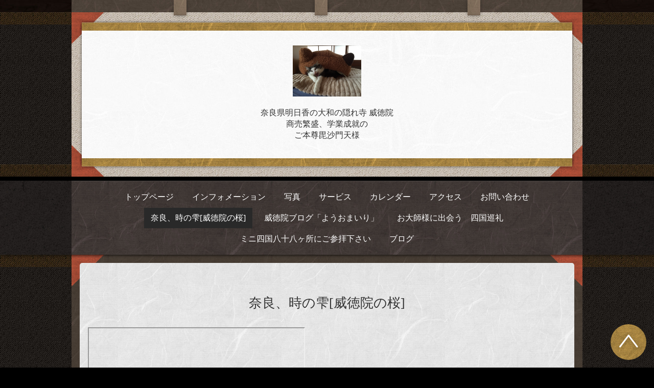

--- FILE ---
content_type: text/html; charset=utf-8
request_url: https://itokuin.com/free/youtube
body_size: 2161
content:
<!DOCTYPE html>
<html xmlns="http://www.w3.org/1999/xhtml" xml:lang="ja" lang="ja">
<head>
  <!-- Kyoto: ver.201705080000 -->
  <meta charset="utf-8">
  <title>奈良、時の雫[威徳院の桜] - 威徳院</title>
  <meta name="viewport" content="width=device-width,initial-scale=1.0,minimum-scale=1.0">

  <meta name="description" content="">
  <meta name="keywords" content="威徳院">

  <meta property="og:title" content="威徳院">
  <meta property="og:image" content="https://cdn.goope.jp/82639/190503100847kzb9.jpg">
  <meta property="og:site_name" content="威徳院">
  
  <link rel="alternate" type="application/rss+xml" title="威徳院 / RSS" href="/feed.rss">
  <link rel="stylesheet" href="/css/theme_kyoto/kyoto.css">
  <link rel="stylesheet" href="/style.css?512231-1556846492?20160120">
  <link rel="stylesheet" href="/css/theme_kyoto/colorbox.css">
  <link rel="stylesheet" href="/css/font-awesome/css/font-awesome.min.css" >
  <link rel="stylesheet" href="/assets/slick/slick.css">

  <script src="/assets/jquery/jquery-1.9.1.min.js"></script>
  <script src="/assets/clipsquareimage/jquery.clipsquareimage.js"></script>
</head>
<body id="free" class="id_354943">

  <div class="totop">
    <span class="button"></span>
  </div>

  <div id="container">

    <!-- #header -->
    <div id="header" class="cd-header header_area">
      <div class="header_container_wrap">
        <div class="header_container">
          <div class="header_contents_wrap">
            <div class="header_contents">
              <span class="header_contents_decoration"></span>
              <div class="header_contents_inner">
                <span class="header_contents_paper_decoration"></span>
                <div class="header_parts_wrap">

                  <div class="element shop_tel" data-shoptel="0744-54-2702">
                    <span class="shop_tel_text">0744-54-2702</span>
                  </div>

                  <h1 class="element logo">
                    <a class="shop_sitename" href="https://itokuin.com"><img src='//cdn.goope.jp/82639/190503100847kzb9.jpg' alt='威徳院' /></a>
                  </h1>

                  <div class="element site_description">
                    <span>奈良県明日香の大和の隠れ寺  威徳院<br />
商売繁盛、学業成就の<br />
ご本尊毘沙門天様  <br />
</span>
                  </div>

                </div>
              </div>
            </div>
            <!-- /.inner -->

            <div class="navi mobile"></div>

            <div id="button_navi" class="button_navi_wrap">
              <div class="navi_trigger cd-primary-nav-trigger">
                <i class="fa fa-navicon"></i>
              </div>
            </div>

          </div>
        </div>
      </div>
      <div class="navi_area_wrap">
        <div class="navi_area">
          <ul class="navi_list_wrap">
            
            <li class="navi_list navi_top">
              <a href="/"  class="navi_link">トップページ</a>
            </li>
            
            <li class="navi_list navi_info">
              <a href="/info"  class="navi_link">インフォメーション</a>
            </li>
            
            <li class="navi_list navi_photo">
              <a href="/photo"  class="navi_link">写真</a>
            </li>
            
            <li class="navi_list navi_menu">
              <a href="/menu"  class="navi_link">サービス</a>
            </li>
            
            <li class="navi_list navi_calendar">
              <a href="/calendar"  class="navi_link">カレンダー</a>
            </li>
            
            <li class="navi_list navi_about">
              <a href="/about"  class="navi_link">アクセス</a>
            </li>
            
            <li class="navi_list navi_contact">
              <a href="/contact"  class="navi_link">お問い合わせ</a>
            </li>
            
            <li class="navi_list navi_free free_354943 active">
              <a href="/free/youtube"  class="navi_link">奈良、時の雫[威徳院の桜]</a>
            </li>
            
            <li class="navi_list navi_free free_355008">
              <a href="/free/youomairi"  class="navi_link">威徳院ブログ「ようおまいり」</a>
            </li>
            
            <li class="navi_list navi_free free_355303">
              <a href="/free/shikoku"  class="navi_link">お大師様に出会う　四国巡礼</a>
            </li>
            
            <li class="navi_list navi_free free_390902">
              <a href="/free/sakura"  class="navi_link">ミニ四国八十八ヶ所にご参拝下さい</a>
            </li>
            
            <li class="navi_list navi_diary">
              <a href="/diary"  class="navi_link">ブログ</a>
            </li>
            
          </ul>
        </div>
      </div>
    </div>

    <!-- /#header -->

    <div id="content">

<!-- CONTENT ----------------------------------------------------------------------- -->






























<!----------------------------------------------
ページ：フリーページ
---------------------------------------------->
<div class="contents_wrap">
  <div class="contents">
    <div class="contents_inner">
      <div class="section">
        <h2 class="section_title">
          <span>奈良、時の雫[威徳院の桜]</span>
        </h2>

        <div class="textfield">
          <p><iframe width="425" height="350" src="//www.youtube.com/embed/lfGwFzDj40c"></iframe><a href="https://cdn.goope.jp/82639/200424220646-5ea2e4661e476.jpg" target="_blank"></a></p>
        </div>
      </div>
<!-- /.inner -->





    


    <div class="section sub_contents">
        <div class="gadgets">
          <div class="inner">
          </div>
        </div>

        <div class="sidebar">
          <div class="inner">

            <div class="block today_area">
              <h3>Schedule</h3>
              <dl>
                <dt class="today_title">
                  2025.12.08 Monday
                </dt>
                
              </dl>
            </div>

            <div class="block counter_area">
              <h3>Counter</h3>
              <div>Today: <span class="num">74</span></div>
              <div>Yesterday: <span class="num">130</span></div>
              <div>Total: <span class="num">143256</span></div>
            </div>

            <div class="block qr_area">
              <h3>Mobile</h3>
              <img src="//r.goope.jp/qr/itokuin"width="100" height="100" />
            </div>

          </div>
        </div>

        <div class="social">
          <div class="inner"></div>
        </div>
      </div>

    </div>
    <span class="contents_footer_decoration"></span>
  </div>
</div>

<!-- CONTENT ----------------------------------------------------------------------- -->

    </div>
    <!-- /#content -->

    <div id="footer" class="footer_wrap">
      <div class="footer_contents">
          <div class="footer_inner">

            <div class="shop_name">
              <a href="https://itokuin.com">威徳院（いとくいん）</a>
            </div>

            <div class="footer_social_wrap">
              
              
              
              <a href="https://www.instagram.com/kai2019.7/" target="_blank">
                <span class="icon-instagram"></span>
              </a>
              
            </div>

            

            <div class="copyright">
              &copy;2025 <a href="https://itokuin.com">威徳院（いとくいん）</a>. All Rights Reserved.
            </div>

            <div>
              <div class="powered">
                Powered by <a class="link_color_02" href="https://goope.jp/">グーペ</a> /
                <a class="link_color_02" href="https://admin.goope.jp/">Admin</a>
              </div>

              <div class="shop_rss">
                <span>/ </span><a href="/feed.rss">RSS</a>
              </div>
            </div>

          </div>
        </div>
    </div>

  </div>
  <!-- /#container -->

  <script src="/assets/colorbox/jquery.colorbox-min.js"></script>
  <script src="/js/tooltip.js"></script>
  <script src="/assets/slick/slick.js"></script>
  <script src="/assets/lineup/jquery-lineup.min.js"></script>
  <script src="/assets/tile/tile.js"></script>
  <script src="/js/theme_kyoto/init.js"></script>
</body>
</html>


--- FILE ---
content_type: text/css; charset=utf-8
request_url: https://itokuin.com/style.css?512231-1556846492?20160120
body_size: 7054
content:
@charset "utf-8";
/* Kyoto: ver.201611010000 */
/* インポート */
/* mixin, 変数, StyleReset */
/* link(default) */
a {
  -webkit-transition: transition: color .15s;
  transition: color .15s;
  text-decoration: none;
}
a:link,
a:visited {
  color: #333333;
}
a:hover,
a:active {
  color: #565656;
}
/* html / body / container */
html {
  font-size: 62.5%;
  line-height: 1.8;
  font-family: 'ヒラギノ明朝 ProN W3', 'HiraMinProN-W3', 'HG明朝E', 'ＭＳ Ｐ明朝', 'MS PMincho', 'MS 明朝', serif;
}
@media only screen and (max-width: 600px) {
  html {
    font-size: 46.875%;
    line-height: 1.6;
  }
}
body {
  margin: 0;
  padding: 0;
  font-size: 16px;
  font-size: 1.6em;
  color: #333333;
  -webkit-font-smoothing: antialiased;
  -moz-osx-font-smoothing: grayscale;
  overflow-y: scroll;
}
@media only screen and (max-width: 600px) {
  body {
    overflow-x: hidden;
  }
}
/* header */
.header_area {
  position: relative;
  left: 0;
  top: 0;
  z-index: 1000;
  width: 100%;
  margin: 0 auto;
  -webkit-transition: top .5s;
  transition: top .5s;
}
.header_contents_wrap {
  width: 1000px;
  margin: 0 auto;
  padding-top: 24px;
}
@media only screen and (max-width: 1050px) {
  .header_contents_wrap {
    width: auto;
    margin: 0 15px;
  }
}
@media only screen and (max-width: 600px) {
  .header_contents_wrap {
    margin: 0;
    padding-top: 0;
  }
}
@media only screen and (max-width: 1050px) {
  .pc-view .header_contents_wrap {
    margin: 0 15px;
  }
}
.header_contents {
  position: relative;
}
@media only screen and (max-width: 600px) {
  .header_contents {
    overflow: hidden;
  }
}
.header_contents_inner {
  position: relative;
  padding: 20px;
}
@media only screen and (max-width: 600px) {
  .header_contents_inner {
    padding: 10px;
  }
}
.header_parts_wrap {
  position: relative;
  padding: 45px 30px;
}
@media only screen and (max-width: 600px) {
  .header_parts_wrap {
    padding: 30px 15px;
  }
}
.element {
  text-align: center;
  line-height: 1.2;
}
.logo {
  margin: 0 0 .3em;
  font-weight: normal;
  font-size: 36px;
  font-size: 3.6rem;
}
.logo a img {
  max-width: 800px;
  max-height: 100px;
}
@media only screen and (max-width: 800px) {
  .logo {
    max-width: 80%;
    margin-left: auto;
    margin-right: auto;
  }
  .logo a img {
    max-width: 100%;
    margin-left: auto;
    margin-right: auto;
  }
}
.site_description {
  margin: .3em 0;
  font-size: 16px;
  font-size: 1.6rem;
  line-height: 1.4;
}
@media only screen and (max-width: 800px) {
  .site_description {
    max-width: 80%;
    margin-left: auto;
    margin-right: auto;
  }
}
.shop_tel {
  position: absolute;
  right: -20px;
  top: -44px;
  text-align: center;
  font-size: 20px;
  font-size: 2rem;
  line-height: 1;
  z-index: 10;
}
@media only screen and (max-width: 800px) {
  .shop_tel {
    position: static;
    right: auto;
    top: auto;
    text-align: center;
  }
  .shop_tel .shop_tel_text {
    padding: 0 0 8px;
    box-shadow: none;
  }
  .shop_tel .shop_tel_text:after {
    content: none;
  }
}
.shop_tel_text {
  position: relative;
  display: inline-block;
  padding: 15px 20px 12px;
  box-shadow: 0 0 5px rgba(0, 0, 0, 0.6);
}
.navi_area_wrap {
  border-top: #000 solid 8px;
  box-shadow: 0 1px 5px rgba(0, 0, 0, 0.6);
  width: 100%;
}
@media only screen and (max-width: 800px) {
  .navi_area_wrap {
    display: none;
  }
}
.navi_area {
  width: 1000px;
  margin: 0 auto;
  text-align: center;
  border-top: #4a4543 solid 1px;
}
@media only screen and (max-width: 1050px) {
  .navi_area {
    width: auto;
    margin: 0 15px;
  }
}
a.navi_link {
  display: block;
  padding: 0.4em 0.8em;
  color: #fff;
}
a.navi_link:hover {
  background: rgba(47, 41, 39, 0.7);
}
.navi_list {
  display: inline-block;
  padding: 0 0.2em;
}
.navi_list.active a {
  background: #292929;
}
.navi_list.active:hover .sub_navi {
  display: block;
}
.sub_navi {
  display: none;
  position: absolute;
  background-color: #292929;
  padding: 0.5em;
}
.sub_navi li {
  display: block;
  margin: 0;
  padding: .3em .6em;
  text-align: left;
}
.sub_navi li a {
  color: #fff;
}
.sub_navi li a:hover {
  color: #bebebe;
}
.navi_list_wrap {
  padding: 0.7em 0;
}
/* scroll 制御 */
.pc-view .is-scroll .header_container_wrap {
  display: none;
}
.pc-view .is-scroll .navi_area_wrap {
  -webkit-transition: top .5s;
  transition: top .5s;
  position: fixed;
  top: 0;
  padding: 0;
  border-top: none;
}
.pc-view .is-scroll .navi_list_wrap {
  padding: 0;
}
.pc-view .is-scroll .navi_link {
  padding: 0.6em 0.8em 0.7em;
  font-size: 14px;
  font-size: 1.4rem;
}
.tablet-view .is-scroll .shop_tel,
.phone-view .is-scroll .shop_tel,
.tablet-view .is-scroll .site_description,
.phone-view .is-scroll .site_description,
.tablet-view .is-scroll .navi_area_wrap,
.phone-view .is-scroll .navi_area_wrap {
  display: none;
}
.tablet-view .is-scroll .header_container,
.phone-view .is-scroll .header_container,
.tablet-view .is-scroll .header_contents_wrap,
.phone-view .is-scroll .header_contents_wrap,
.tablet-view .is-scroll .header_contents,
.phone-view .is-scroll .header_contents {
  background-image: none;
}
.tablet-view .is-scroll .header_container_wrap,
.phone-view .is-scroll .header_container_wrap {
  -webkit-transition: top .5s;
  transition: top .5s;
  position: fixed;
  top: 0;
  padding: 0;
  width: 100%;
}
.tablet-view .is-scroll .header_contents_wrap,
.phone-view .is-scroll .header_contents_wrap {
  margin: 0;
  padding-top: 0;
}
.tablet-view .is-scroll .header_contents_inner,
.phone-view .is-scroll .header_contents_inner {
  padding: 0;
}
.tablet-view .is-scroll .header_contents_paper_decoration,
.phone-view .is-scroll .header_contents_paper_decoration {
  display: none;
}
.tablet-view .is-scroll .header_parts_wrap,
.phone-view .is-scroll .header_parts_wrap {
  padding: 15px 32px 10px;
}
.tablet-view .is-scroll .header_parts_wrap:before,
.phone-view .is-scroll .header_parts_wrap:before,
.tablet-view .is-scroll .header_parts_wrap:after,
.phone-view .is-scroll .header_parts_wrap:after {
  content: none;
}
.tablet-view .is-scroll #button_navi,
.phone-view .is-scroll #button_navi {
  background-color: transparent;
  box-shadow: none;
}
.is-scroll .shop_tel {
  display: none;
}
.hide {
  top: -200px;
}
.navi.mobile {
  position: absolute;
  left: 0;
  top: 0;
  display: none;
  width: 100%;
  padding: 3em;
  background: rgba(0, 0, 0, 0.95);
  z-index: 999;
}
.navi.mobile .navi_list {
  padding: 0;
  color: #fff;
  margin-bottom: 1em;
  display: block;
}
.navi.mobile .navi_link {
  color: #fff;
  padding: .4em 0;
  text-align: center;
  display: block;
}
.navi.mobile .navi_link:hover {
  background-color: rgba(255, 255, 255, 0.1);
}
.navi.mobile .sub_navi a {
  color: #fff;
  padding: .3em 0;
  text-align: center;
  display: block;
}
.navi.mobile .sub_navi a:hover {
  background-color: rgba(255, 255, 255, 0.1);
}
#button_navi {
  position: absolute;
  right: 0;
  top: 0;
  display: none;
  width: 50px;
  height: 50px;
  z-index: 1000;
  box-shadow: 0 1px 10px -4px rgba(0, 0, 0, 0.6);
  background-color: #fff;
  cursor: pointer;
}
@media only screen and (max-width: 800px) {
  #button_navi {
    display: block;
  }
  #button_navi div {
    position: absolute;
    left: 50%;
    top: 10px;
    margin-left: -12px;
    font-size: 28px;
    font-size: 2.8rem;
    line-height: 1;
  }
}
@media only screen and (max-width: 600px) {
  #button_navi {
    width: 40px;
    height: 40px;
  }
  #button_navi div {
    margin-left: -9px;
  }
}
/* content, section */
.section {
  padding: 3.5em 1em 3em;
}
.section:last-child {
  border-bottom-left-radius: 5px;
  border-bottom-right-radius: 5px;
}
.section_title {
  text-align: center;
  padding-bottom: 1em;
}
.section_title a,
.section_title span {
  display: inline-block;
  font-size: 26px;
  font-size: 2.6rem;
}
.date {
  display: block;
  line-height: 1;
  font-size: 14px;
  font-size: 1.4rem;
  color: #7b695f;
  font-weight: bold;
  letter-spacing: 0.1em;
  margin-bottom: .5em;
}
#content {
  position: relative;
}
#content .contents {
  width: 1000px;
  margin: 0 auto;
  padding: 1em 0;
  position: relative;
}
@media only screen and (max-width: 600px) {
  #content .contents {
    overflow: hidden;
  }
}
@media only screen and (max-width: 1050px) {
  #content .contents {
    width: auto;
    margin: 0 15px;
  }
}
@media only screen and (max-width: 600px) {
  #content .contents {
    margin: 0;
  }
}
#content .contents .contents_inner {
  margin: 0 1em;
  position: relative;
}
/* pager */
.pager {
  position: relative;
  margin: 2em 0 0;
  border-top: 1px solid #d6d6d6;
}
.pager .pager_inner {
  max-width: 1000px;
  margin: 0 auto;
  padding: 1em 0;
}
@media only screen and (max-width: 1050px) {
  .pager .pager_inner {
    width: auto;
    margin: 0 15px;
  }
}
.pager .pager_inner div {
  zoom: 1;
  position: relative;
  text-align: center;
}
.pager .pager_inner div:after {
  content: '';
  display: block;
  clear: both;
}
.pager .pager_inner div a {
  display: inline-block;
  margin: 0 .1em;
  padding: .3em .4em;
  font-size: 18px;
  font-size: 1.8rem;
  line-height: 1;
}
.pager .pager_inner div a.chk {
  cursor: default;
}
@media only screen and (max-width: 800px) {
  .pager .inner {
    position: relative;
    left: 0;
  }
  .pager .inner div {
    position: relative;
    left: 0;
  }
  .pager .inner div a {
    display: none;
    line-height: 42px;
  }
  .pager .inner div a.next,
  .pager .inner div a.prev {
    float: left;
    display: block;
    margin: 0;
    background: #292929;
    font-size: 24px;
    font-size: 2.4rem;
  }
  .pager .inner div a.next {
    float: right;
  }
  .pager .inner div a.chk {
    display: block;
    position: absolute;
    left: 50%;
    float: none;
    background: transparent;
    margin: 0 0 0 -20px;
    font-size: 30px;
    font-size: 3rem;
  }
}
/* gadgets */
.gadgets {
  margin: 50px 0 0;
}
.gadgets > .inner {
  max-width: 1000px;
  margin: 0 auto;
  padding: 0;
  text-align: center;
}
@media only screen and (max-width: 1050px) {
  .gadgets > .inner {
    width: auto;
    margin: 0 15px;
  }
}
.gadgets #navi_parts .navi_parts_detail {
  display: inline-block;
  vertical-align: middle;
  margin: 0 10px 10px;
}
.gadgets #navi_parts .navi_parts_detail img {
  display: block;
}
.gadgets #navi_parts .navi_parts_detail img.goog-te-gadget-icon {
  display: inline;
}
.gadgets #navi_parts .navi_parts_detail .goog-te-menu-value img {
  display: inline;
}
.gadgets #navi_parts .navi_parts_detail img,
.gadgets #navi_parts .navi_parts_detail iframe,
.gadgets #navi_parts .navi_parts_detail object,
.gadgets #navi_parts .navi_parts_detail embed {
  max-width: 100%;
  overflow: hidden;
}
/* sidebar */
.sidebar > .inner {
  max-width: 1000px;
  margin: 0 auto;
  text-align: center;
}
@media only screen and (max-width: 1050px) {
  .sidebar > .inner {
    width: auto;
    margin: 0 15px;
  }
}
.sidebar .block {
  width: 30%;
  vertical-align: top;
  margin: 0;
  padding: 0 3%;
  border-left: 1px dotted #d6d6d6;
  text-align: center;
}
.sidebar .block:first-child {
  margin: 0;
  border: none;
}
.sidebar .block h3 {
  margin: 0 0 10px;
  font-size: 26px;
  font-size: 2.6rem;
  line-height: 1;
}
@media only screen and (max-width: 800px) {
  .sidebar .block {
    width: 25%;
  }
}
@media only screen and (max-width: 600px) {
  .sidebar .block {
    width: 100%;
    margin: 0;
    padding: 20px 0;
    border-left: none;
    border-top: 1px dotted #d6d6d6;
    text-align: center;
  }
  .sidebar .block.qr_area {
    display: none !important;
  }
}
.sub_contents {
  padding: 0 1em 3em;
}
@media only screen and (max-width: 600px) {
  .sub_contents .sub_contents {
    padding: 1em;
  }
}
/* social */
.social {
  padding: 1em 0 0;
}
.social > .inner {
  max-width: 1000px;
  margin: 0 auto;
  text-align: center;
}
@media only screen and (max-width: 1050px) {
  .social > .inner {
    width: auto;
    margin: 0 15px;
  }
}
.social #social_widgets .social_widget {
  display: inline-block;
  height: 20px;
  margin: 10px 0 0 10px;
  vertical-align: middle;
}
.social #social_widgets .social_widget:first-child {
  margin-left: 0;
}
.social #social_widgets .social_widget#widget_facebook_like {
  width: 150px;
}
.social #social_widgets .social_widget#widget_facebook_like iframe {
  width: 150px;
}
.social #social_widgets .social_widget#widget_facebook_follow {
  width: 148px;
}
.social #social_widgets .social_widget#widget_facebook_follow.social_widget_facebook_follow iframe {
  width: 148px;
}
.social #social_widgets .social_widget#widget_facebook_follow.social_widget_facebook_likebox {
  width: 300px;
  height: 72px;
  overflow: hidden;
}
.social #social_widgets .social_widget#widget_facebook_follow.social_widget_facebook_likebox > div {
  display: inline-block;
}
@media only screen and (max-width: 600px) {
  .social #social_widgets .social_widget#widget_facebook_follow.social_widget_facebook_likebox {
    width: 100%;
    margin-left: 0;
  }
}
/* footer */
.footer_wrap {
  margin: 2em 0 0;
  padding-top: 24px;
  text-align: center;
  color: #fff;
  width: 100%;
}
.footer_inner {
  width: 1000px;
  margin: 0 auto;
  max-width: 1000px;
  padding: 2em 0;
}
@media only screen and (max-width: 1050px) {
  .footer_inner {
    width: auto;
    margin: 0 15px;
    max-width: auto;
  }
}
.footer_inner a {
  -webkit-transition: transition: color .15s;
  transition: color .15s;
  text-decoration: none;
  color: #fff;
}
.footer_inner a:hover {
  color: #bebebe;
}
.footer_contents {
  width: 100%;
}
.shop_name {
  font-size: 30px;
  font-size: 3rem;
}
.footer_social_wrap {
  padding: 20px 0;
}
/* totopボタン */
.totop {
  position: fixed;
  right: 15px;
  bottom: 15px;
  z-index: 10000;
  display: block;
  width: 70px;
  height: 70px;
  border-radius: 70px;
}
.totop:hover {
  opacity: .8;
}
.totop .button {
  position: absolute;
  display: block;
  width: 70px;
  height: 70px;
}
@media only screen and (max-width: 600px) {
  .totop {
    width: 50px;
    height: 50px;
    border-radius: 50px;
  }
  .totop .button {
    width: 50px;
    height: 50px;
  }
}
body.modal-open .totop,
body.navi-open .totop {
  display: none;
}
/* WYSIWYGフィールド表示制御 */
.textfield {
  zoom: 1;
}
.textfield:after {
  content: '';
  display: block;
  clear: both;
}
.textfield img {
  max-width: 100% !important;
  height: auto !important;
}
.textfield p {
  margin: .5em 0 0 !important;
  word-break: normal;
  word-wrap: break-word;
}
.textfield p:first-child {
  margin: 0 !important;
}
.textfield ul li {
  list-style-type: disc;
  list-style-position: inside;
}
.textfield ol li {
  list-style-type: decimal;
  list-style-position: inside;
}
@media only screen and (max-width: 800px) {
  .textfield table {
    width: 100% !important;
    height: auto !important;
  }
}
.textfield iframe {
  max-width: 100% !important;
}
/* ページ毎style */
body#top #content > .inner {
  max-width: 1000px;
  margin: 0 auto;
}
body#top .section {
  border-bottom: #cacaca solid 1px;
}
body#top .section_odd {
  background-color: rgba(255, 255, 255, 0.4);
}
body#top .btn_details {
  margin: 3em 0 0;
  text-align: center;
  font-size: 18px;
  font-size: 1.8rem;
}
body#top .btn_details a {
  display: inline-block;
  padding: .6em 1.2em;
  line-height: 1;
  color: #fff;
  background-image: url(/img/theme_kyoto/common_bg_paper_yellow.jpg);
  background-size: 298px 143px;
  background-position: 0 0;
  background-repeat: repeat;
  -webkit-transition: opacity .3s;
  transition: opacity .3s;
  font-weight: bold;
  text-shadow: 0 1px 10px rgba(0, 0, 0, 0.8);
}
body#top .btn_details a:hover {
  filter: alpha(opacity=@value * 100);
  -moz-opacity: 0.8;
  opacity: 0.8;
}
body#top #wrap_slider {
  position: relative;
  width: 100%;
  height: 500px;
}
@media only screen and (max-width: 800px) {
  body#top #wrap_slider {
    height: 400px;
  }
}
@media only screen and (max-width: 600px) {
  body#top #wrap_slider {
    height: 300px;
  }
}
@-webkit-keyframes scaleImage {
  0% {
    -webkit-transform: scale3d(1, 1, 1);
    transform: scale3d(1, 1, 1);
  }
  100% {
    -webkit-transform: scale3d(1, 1, 1);
    transform: scale3d(1, 1, 1);
  }
}
@keyframes scaleImage {
  0% {
    -webkit-transform: scale3d(1, 1, 1);
    transform: scale3d(1, 1, 1);
  }
  100% {
    -webkit-transform: scale3d(1, 1, 1);
    transform: scale3d(1, 1, 1);
  }
}
@-webkit-keyframes scaleImageMove {
  0% {
    -webkit-transform: scale3d(1, 1, 1);
    transform: scale3d(1, 1, 1);
  }
  100% {
    -webkit-transform: scale3d(1.1, 1.1, 1.1);
    transform: scale3d(1.1, 1.1, 1.1);
  }
}
@keyframes scaleImageMove {
  0% {
    -webkit-transform: scale3d(1, 1, 1);
    transform: scale3d(1, 1, 1);
  }
  100% {
    -webkit-transform: scale3d(1.1, 1.1, 1.1);
    transform: scale3d(1.1, 1.1, 1.1);
  }
}
@-webkit-keyframes textFadeIn {
  0% {
    opacity: 0;
  }
  100% {
    opacity: 1;
  }
}
@keyframes textFadeIn {
  0% {
    opacity: 0;
  }
  100% {
    opacity: 1;
  }
}
body#top #slider {
  position: relative;
  width: 100%;
  height: 500px;
  margin: 0;
  overflow: hidden;
}
body#top #slider .article {
  width: 100%;
  height: 500px;
  background-size: cover;
  background-position: 50%;
  overflow: hidden;
}
body#top #slider .article .slide_image_wrap {
  -webkit-animation-duration: 20s;
  animation-duration: 20s;
  -webkit-animation-fill-mode: both;
  animation-fill-mode: both;
  -webkit-backface-visibility: hidden;
  backface-visibility: hidden;
  display: inline-block;
}
body#top #slider .article img {
  visibility: hidden;
  display: block;
  width: 100%;
  height: auto;
}
body#top #slider .article.move .slide_image_wrap {
  -webkit-animation-name: scaleImageMove;
  animation-name: scaleImageMove;
}
body#top #slider .article.move .caption_txt_inner {
  -webkit-animation-duration: 5s;
  animation-duration: 5s;
  -webkit-animation-fill-mode: both;
  animation-fill-mode: both;
  -webkit-backface-visibility: hidden;
  backface-visibility: hidden;
  -webkit-animation-name: textFadeIn;
  animation-name: textFadeIn;
  display: inline-block;
}
body#top #slider .article .caption {
  position: absolute;
  left: 0;
  bottom: 0;
  width: 100%;
  margin: 0;
  text-align: center;
  font-size: 22px;
  font-size: 2.2rem;
  background-color: rgba(0, 0, 0, 0.8);
}
body#top #slider .article .caption .caption_txt {
  width: 1000px;
  background-color: #000000;
  background-image: url(/img/theme_kyoto/common_bg_paper_gray.jpg);
  background-size: 999px 240px;
  background-position: 0 0;
  background-repeat: repeat;
  margin: 0 auto;
  padding: .5em 0;
}
@media only screen and (max-width: 1050px) {
  body#top #slider .article .caption .caption_txt {
    width: auto;
    margin: 0 15px;
  }
}
@media only screen and (max-width: 600px) {
  body#top #slider .article .caption .caption_txt {
    margin: 0;
  }
}
body#top #slider .article .caption .caption_txt a {
  -webkit-transition: transition: color .15s;
  transition: color .15s;
  text-decoration: none;
}
body#top #slider .article.move .caption div {
  opacity: 1;
}
@media only screen and (max-width: 800px) {
  body#top #slider {
    height: 400px;
  }
  body#top #slider .article {
    height: 400px;
  }
}
@media only screen and (max-width: 600px) {
  body#top #slider {
    height: 300px;
  }
  body#top #slider .article {
    height: 300px;
  }
}
body#top .ie #slider .article img,
body#top .ie #slider .article .caption div {
  transition: none 0s;
  transform: none;
}
body#top .ie #slider .article.move img,
body#top .ie #slider .article.move .caption div {
  transform: none;
}
body#top .slick-track {
  z-index: 1 !important;
}
body#top .slick-dots {
  bottom: 70px;
}
body#top .slick-dots li button:before {
  font-size: 14px;
  font-size: 1.4rem;
  color: #ffffff;
}
body#top .welcomemessage {
  padding: 2.5em 2.5em 3em;
  text-align: center;
}
@media only screen and (max-width: 600px) {
  body#top .welcomemessage {
    padding: 2em 1.2em;
  }
}
body#top .message {
  color: #fff;
  line-height: 1.8;
  font-size: 20px;
  font-size: 2rem;
  letter-spacing: .1em;
}
body#top .information .list {
  margin-top: -20px;
  text-align: center;
}
body#top .information .article_wrap {
  display: inline-block;
  width: 200px;
  padding-bottom: 2em;
  vertical-align: top;
}
@media only screen and (max-width: 1050px) {
  body#top .information .article_wrap {
    width: 24%;
  }
}
@media only screen and (max-width: 600px) {
  body#top .information .article_wrap {
    width: auto;
    display: block;
  }
  body#top .information .btn_details {
    margin-top: 2em;
  }
}
body#top .information .article {
  display: inline-block;
  text-align: center;
  -webkit-transition: opacity .15s;
  transition: opacity .15s;
  filter: alpha(opacity=@value * 100);
  -moz-opacity: 1;
  opacity: 1;
  padding: 0 .6em;
}
body#top .information .article:hover {
  filter: alpha(opacity=@value * 100);
  -moz-opacity: 0.7;
  opacity: 0.7;
}
body#top .information .photo {
  width: 120px;
  height: 120px;
}
body#top .information .photo img {
  filter: alpha(opacity=@value * 100);
  -moz-opacity: 0;
  opacity: 0;
  -webkit-transition: opacity .3s;
  transition: opacity .3s;
  width: 100%;
  vertical-align: bottom;
}
body#top .information .photo img.show {
  filter: alpha(opacity=@value * 100);
  -moz-opacity: 1;
  opacity: 1;
}
body#top .information .title {
  display: block;
  margin-bottom: .5em;
}
@media only screen and (max-width: 600px) {
  body#top .information .article {
    width: 100%;
    min-width: 0;
  }
}
body#top .information .btn_details {
  margin-top: 0;
}
body#top .section_photo .slick-slider {
  margin: 0;
}
body#top .section_photo .list {
  display: block;
  width: 100%;
  height: 204px;
}
body#top .section_photo .list.float {
  text-align: center;
  letter-spacing: -.25em;
}
body#top .section_photo .list.float li {
  display: inline-block !important;
  letter-spacing: normal;
}
body#top .section_photo .list li {
  display: block;
  width: 184px;
  height: 184px;
  overflow: hidden;
  margin-left: 1.5em;
}
body#top .section_photo .list li:first-child {
  margin: 0;
}
body#top .section_photo .list li a,
body#top .section_photo .list li span {
  display: block;
  width: 100%;
  height: 100%;
}
body#top .section_photo .list li a img,
body#top .section_photo .list li span img {
  opacity: 0;
  -webkit-transition: opacity .5s;
  transition: opacity .5s;
}
body#top .section_photo .list li a img.show,
body#top .section_photo .list li span img.show {
  opacity: 1;
}
body#top .section_photo .arrow-prev,
body#top .section_photo .arrow-next {
  cursor: pointer;
  outline: none;
  position: absolute;
  top: 50%;
  z-index: 1;
  display: block;
  width: 40px;
  height: 40px;
  margin-top: -20px;
  padding: 0;
  background: rgba(102, 102, 102, 0.5);
  -webkit-border-radius: 3px;
  -moz-border-radius: 3px;
  -o-border-radius: 3px;
  -ms-border-radius: 3px;
  border-radius: 3px;
  text-align: center;
  font-size: 44px;
  font-size: 4.4rem;
  line-height: 40px;
  color: #ffffff;
}
body#top .section_photo .arrow-prev:hover,
body#top .section_photo .arrow-next:hover {
  background: rgba(102, 102, 102, 0.8);
}
body#top .section_photo .arrow-prev {
  left: -20px;
  left: 10px;
}
body#top .section_photo .arrow-next {
  right: -20px;
  right: 10px;
}
body#top .about {
  position: relative;
}
body#top .about .section_title {
  max-width: none;
}
body#top .about > .inner {
  zoom: 1;
  width: 100%;
}
body#top .about > .inner:after {
  content: '';
  display: block;
  clear: both;
}
body#top .about .block {
  float: none;
  width: 100%;
}
body#top .about .block.map {
  width: 800px;
  margin: 0 auto;
}
body#top .about .block.map iframe {
  height: 470px;
}
@media only screen and (max-width: 1050px) {
  body#top .about .block.map {
    width: auto;
    margin: 0;
  }
}
body#top .about .block.summary {
  width: 100%;
  margin: 50px 0 0;
}
body#top .about .block.summary table {
  width: 800px;
  margin: 0 auto;
}
@media only screen and (max-width: 1050px) {
  body#top .about .block.summary table {
    width: 100%;
    margin: 0;
  }
}
body#top .about .block.summary tr {
  display: table-row;
  margin: 0;
}
body#top .about .block.summary tr:first-child th,
body#top .about .block.summary tr:first-child td {
  border-top: none;
}
body#top .about .block.summary th,
body#top .about .block.summary td {
  display: table-cell;
  padding: 1em;
  border: 1px solid #aaaaaa;
  border-bottom: none;
  border-left: none;
  font-size: 16px;
  font-size: 1.6rem;
  line-height: 1.6;
}
body#top .about .block.summary th {
  width: 25%;
}
body#top .about .block.summary td {
  width: 75%;
  border-right: none;
}
@media only screen and (max-width: 800px) {
  body#top .about .block.map iframe {
    height: 300px;
  }
  body#top .about .block.summary table {
    width: 80%;
  }
}
@media only screen and (max-width: 600px) {
  body#top .about .block.summary table {
    width: 100%;
  }
}
body#top .contact input[type=text],
body#top .contact input[type=tel],
body#top .contact input[type=email],
body#top .contact textarea {
  width: 100%;
  background: #ffffff;
  border: 1px solid #e4e2e1;
  -webkit-appearance: none;
  -moz-appearance: none;
  appearance: none;
}
body#top .contact input[type=text],
body#top .contact input[type=tel],
body#top .contact input[type=email] {
  padding: 8px;
  font-size: 20px;
  font-size: 2rem;
}
body#top .contact input[type=text] {
  width: 100%;
}
body#top .contact input[type=text].contact_small {
  width: 60% !important;
}
body#top .contact textarea {
  width: 100%;
  height: 180px;
  padding: 5px;
  font-size: 18px;
  font-size: 1.8rem;
  line-height: 1.6;
}
body#top .contact input[type=text]:focus,
body#top .contact input[type=tel]:focus,
body#top .contact input[type=email]:focus,
body#top .contact textarea:focus {
  background: #ffffff;
  border: 1px solid #aaaaaa;
  outline: none;
}
body#top .contact label {
  font-size: 20px;
  font-size: 2rem;
}
body#top .contact label .requier {
  color: #993737;
}
body#top .contact .checkbox,
body#top .contact .radio {
  display: block;
}
body#top .contact .checkbox label,
body#top .contact .radio label {
  margin-right: 10px;
  font-size: 18px;
  font-size: 1.8rem;
}
body#top .contact select {
  padding: 7px;
  background: #ffffff;
  border: 1px solid #eeeeee;
  -webkit-border-radius: 3px;
  -moz-border-radius: 3px;
  -o-border-radius: 3px;
  -ms-border-radius: 3px;
  border-radius: 3px;
  font-size: 18px;
  font-size: 1.8rem;
  color: #333333;
}
body#top .contact select:focus {
  outline: none;
}
body#top .contact input[type=submit] {
  -webkit-appearance: none;
  border-radius: 0;
}
body#top .contact input[type=submit]:focus {
  outline: none;
}
body#top .contact .wrap_select {
  position: relative;
  display: inline;
}
body#top .contact .select_arrow {
  position: absolute;
  right: 10px;
  bottom: 12px;
  line-height: 0;
  font-size: 12px;
  font-size: 1.2rem;
  color: #333333;
}
body#top .contact .button {
  position: relative;
  padding: .6em 1.2em;
  border: none;
  line-height: 1;
  text-align: center;
  text-decoration: none;
  font-size: 18px;
  font-size: 1.8rem;
  color: #fff;
  -webkit-appearance: none;
  -moz-appearance: none;
  appearance: none;
}
body#top .contact .button:hover,
body#top .contact .button:active {
  cursor: pointer;
}
body#top .contact input[type=text],
body#top .contact input[type=tel],
body#top .contact input[type=email],
body#top .contact select,
body#top .contact textarea {
  background: #ffffff;
  border-color: #d6d6d6;
}
body#top .contact .contact_area {
  display: block;
  margin-top: 1.5em;
}
body#top .contact .contact_area:first-child {
  margin-top: 0;
}
body#top .contact .button {
  margin: 1em 0 0;
}
body#top .contact .checkbox,
body#top .contact .radio {
  display: inline-block;
}
body#top .contact label {
  font-size: 16px;
  font-size: 1.6rem;
  line-height: 1;
}
body#top .contact .contact_submit_wrap {
  text-align: center;
}
body#top .contact input[type=submit] {
  display: inline-block;
  color: #fff;
  background-image: url(/img/theme_kyoto/common_bg_paper_yellow.jpg);
  background-size: 298px 143px;
  background-position: 0 0;
  background-repeat: repeat;
  -webkit-transition: opacity .3s;
  transition: opacity .3s;
  font-weight: bold;
  text-shadow: 0 1px 10px rgba(0, 0, 0, 0.8);
  font-family: 'ヒラギノ明朝 ProN W3', 'HiraMinProN-W3', 'HG明朝E', 'ＭＳ Ｐ明朝', 'MS PMincho', 'MS 明朝', serif;
  font-size: 20px;
  font-size: 2rem;
}
body#top .contact input[type=submit]:hover {
  filter: alpha(opacity=@value * 100);
  -moz-opacity: 0.8;
  opacity: 0.8;
}
body#top .contact form {
  width: 65%;
  margin: 0 auto;
}
@media only screen and (max-width: 800px) {
  body#top .contact form {
    width: 80%;
  }
}
@media only screen and (max-width: 600px) {
  body#top .contact form {
    width: 100%;
  }
}
body#info .navi.mobile .sub_navi li {
  background: transparent;
}
body#info .navi.mobile .sub_navi li a {
  font-size: 16px;
  font-size: 1.6rem;
}
body#info .navi.mobile .sub_navi li.year {
  font-size: 18px;
  font-size: 1.8rem;
  line-height: 1;
  color: rgba(51, 51, 51, 0.7);
  color: #8b8b8b;
}
body#info .navi.mobile .sub_navi li.year div {
  margin: 0 0 10px;
}
body#info .navi.mobile .sub_navi li.year div.month {
  margin: 0;
}
body#info .navi.mobile .sub_navi li.year div.month a {
  display: inline-block;
  padding: .2em;
  margin: 0 5px 10px;
  font-size: 16px;
  font-size: 1.6rem;
}
body#info .article {
  text-align: center;
  margin-top: 2em;
  padding-bottom: 2em;
  border-bottom: 1px solid #d6d6d6;
}
body#info .article:last-child {
  border-bottom: none;
  padding-bottom: 0;
}
body#info .article .article_inner {
  max-width: 80%;
  margin: 0 auto;
}
@media only screen and (max-width: 800px) {
  body#info .article .article_inner {
    max-width: 90%;
  }
}
@media only screen and (max-width: 600px) {
  body#info .article .article_inner {
    max-width: 100%;
  }
}
body#info .article .article_title {
  font-size: 22px;
  font-size: 2.2rem;
}
body#info .article .photo {
  padding: 1em 0 0;
}
body#info .article .photo img {
  max-width: 100%;
}
body#info .article .textfield {
  margin: 1em 0 0;
}
body#info .article .textfield p:first-child {
  margin: 0 !important;
}
body#info .section > h2 + .article {
  margin-top: 0;
}
body#photo #index {
  margin: 0;
}
body#photo #index .album {
  margin-top: 2em;
  padding-bottom: 2em;
  border-bottom: 1px solid #d6d6d6;
  zoom: 1;
}
body#photo #index .album:after {
  content: '';
  display: block;
  clear: both;
}
body#photo #index .album:first-child {
  margin-top: 0;
}
body#photo #index .album:last-child {
  border-bottom: none;
  padding-bottom: 0;
}
body#photo #index .album .album_title {
  margin: 0 0 1em;
  font-size: 22px;
  font-size: 2.2rem;
  line-height: 1.2;
  text-align: center;
}
body#photo #index .album .album_title a {
  -webkit-transition: transition: color .15s;
  transition: color .15s;
  text-decoration: none;
}
body#photo #index .album .thumb {
  visibility: hidden;
  display: inline-block;
  padding-bottom: 1.2em;
  width: 20%;
  box-sizing: border-box;
  float: left;
}
body#photo #index .album .thumb a {
  position: relative;
  display: block;
  margin: 0 0.5em;
  height: 100%;
  overflow: hidden;
  -webkit-transition: opacity .15s;
  transition: opacity .15s;
  filter: alpha(opacity=@value * 100);
  -moz-opacity: 1;
  opacity: 1;
}
body#photo #index .album .thumb a:hover {
  filter: alpha(opacity=@value * 100);
  -moz-opacity: 0.7;
  opacity: 0.7;
}
body#photo #index .album .thumb a:focus {
  outline: none;
}
body#photo #index .album .thumb a img {
  position: absolute;
  display: block;
  filter: alpha(opacity=@value * 100);
  -moz-opacity: 0;
  opacity: 0;
  -webkit-transition: opacity .3s;
  transition: opacity .3s;
}
body#photo #index .album .thumb a img.show {
  filter: alpha(opacity=@value * 100);
  -moz-opacity: 1;
  opacity: 1;
}
body#photo #entries {
  position: relative;
}
body#photo #entries h3 {
  margin: 0 0 15px;
  font-weight: normal;
  font-size: 22px;
  font-size: 2.2rem;
  line-height: 1.2;
}
body#photo #entries .article {
  position: relative;
  margin: 4em 0 0;
}
body#photo #entries .article:first-child {
  margin: 0;
}
body#photo #entries .article h4 {
  margin: 1em 0 0;
  font-weight: normal;
  font-size: 22px;
  font-size: 2.2rem;
  line-height: 1.2;
}
body#photo #entries .article .textfield {
  margin: .5em 0 0;
}
body#photo #entries .article .photo {
  width: 100%;
}
body#photo #entries .article .photo img {
  display: block;
  max-width: 100%;
  -webkit-border-radius: 3px;
  -moz-border-radius: 3px;
  -o-border-radius: 3px;
  -ms-border-radius: 3px;
  border-radius: 3px;
}
body#photo #navi li .sub_navi li a {
  display: block;
}
body#menu .section .list {
  margin: 3.5em 0 0;
  border-bottom: 1px solid #d6d6d6;
}
body#menu .section .list:last-child {
  border-bottom: none;
}
body#menu .section > h2 + .list {
  margin-top: 0;
}
body#menu .section > h2 + .list .article {
  margin-top: 0;
}
body#menu .page_title + .list {
  margin: 0;
}
body#menu .article {
  zoom: 1;
  text-align: center;
  padding: 2em 0;
  width: 800px;
  margin: 0 auto;
}
body#menu .article:after {
  content: '';
  display: block;
  clear: both;
}
@media only screen and (max-width: 800px) {
  body#menu .article {
    width: auto;
    margin: 0;
  }
}
@media only screen and (max-width: 600px) {
  body#menu .article {
    padding: 0 0 1em;
  }
}
body#menu .category_title {
  margin: 0 0 1em;
  font-size: 22px;
  font-size: 2.2rem;
  line-height: 1.2;
  text-align: center;
}
body#menu .category_title a {
  -webkit-transition: transition: color .15s;
  transition: color .15s;
  text-decoration: none;
}
body#menu .category_title + .article {
  margin-top: 30px;
}
body#menu .article_title {
  font-weight: normal;
  font-size: 26px;
  font-size: 2.6rem;
  line-height: 1.2;
}
body#menu .article_title .recommend {
  color: #f5f201;
  margin-right: .3em;
}
body#menu .article_title a {
  -webkit-transition: transition: color .15s;
  transition: color .15s;
  text-decoration: none;
}
body#menu .article_text_wrap {
  float: left;
  width: 45%;
  text-align: left;
}
@media only screen and (max-width: 800px) {
  body#menu .article_text_wrap {
    float: none;
    width: auto;
  }
}
body#menu .photo {
  float: right;
  max-width: 50%;
}
body#menu .photo img {
  display: block;
  max-width: 100%;
}
@media only screen and (max-width: 600px) {
  body#menu .photo {
    float: none;
    max-width: 100%;
    margin: 0 auto 1.5em;
  }
}
body#menu .price {
  margin: 1em 0 0;
  font-size: 20px;
  font-size: 2rem;
  line-height: 1;
}
body#menu .text {
  margin: 1em 0 0;
}
body#calendar .wrap_calendar .navi {
  margin: 0;
  text-align: center;
  font-size: 16px;
  font-size: 1.6rem;
}
body#calendar .table_calendar {
  margin: 2em 0 0;
}
body#calendar .table_calendar th {
  padding: 3px 0;
  font-size: 16px;
  font-size: 1.6rem;
  color: #333333;
}
body#calendar .table_calendar th.sun {
  color: #e26443;
}
body#calendar .table_calendar td {
  position: relative;
  height: 112px;
  padding: 5px;
}
body#calendar .table_calendar td p.day {
  height: 110px;
  margin: 0;
  padding: 10px;
  background-color: #ffffff;
  text-align: right;
  font-size: 20px;
  font-size: 2rem;
  line-height: 146px;
}
body#calendar .table_calendar td.sun p.day,
body#calendar .table_calendar td.holiday p.day {
  color: #e26443;
  background-color: #fff0ec;
}
body#calendar .table_calendar td a {
  position: absolute;
  left: 10px;
  top: 10px;
}
@media only screen and (max-width: 800px) {
  body#calendar .table_calendar th {
    padding: 3px 0;
  }
  body#calendar .table_calendar td {
    height: 70px;
    padding: 5px;
  }
  body#calendar .table_calendar td p.day {
    height: 70px;
    padding: .35em;
    font-size: 20px;
    font-size: 2rem;
    line-height: 102px;
  }
  body#calendar .table_calendar td a {
    left: 5px;
    top: 8px;
  }
}
@media only screen and (max-width: 800px) {
  body#calendar .table_calendar td {
    padding: 2px;
  }
  body#calendar .table_calendar td p.day {
    padding: .25em;
  }
}
@media only screen and (max-width: 600px) {
  body#calendar .table_calendar td p.day {
    padding: .4em;
  }
}
body#calendar .schedule dl.article {
  margin: 3em 0 0;
}
body#calendar .schedule dl.article dt.date {
  margin: 0 0 1em;
  padding: 0 0 .9em;
  border-bottom: 1px solid #d6d6d6;
  font-size: 18px;
  font-size: 1.8rem;
  line-height: 1;
  color: #333333;
}
body#calendar .schedule dl.article dd {
  zoom: 1;
  margin: 1em 0 0;
  font-size: 18px;
  font-size: 1.8rem;
}
body#calendar .schedule dl.article dd:after {
  content: '';
  display: block;
  clear: both;
}
body#calendar .schedule dl.article dd .category {
  margin-right: 1em;
  font-size: 18px;
  font-size: 1.8rem;
  font-weight: bold;
}
body#calendar .schedule dl.article dd .schedule_time {
  margin-right: 0.2em;
}
body#calendar .details_wrap {
  width: 800px;
  margin: 0 auto;
}
body#calendar .details_wrap .details {
  margin-top: 1em;
  zoom: 1;
}
body#calendar .details_wrap .details:after {
  content: '';
  display: block;
  clear: both;
}
body#calendar .details_wrap .category {
  float: left;
  width: 10%;
  font-size: 16px;
  font-size: 1.6rem;
  margin: 0;
}
body#calendar .details_wrap .schedule_date {
  float: right;
  width: 90%;
  display: block;
  font-size: 16px;
  font-size: 1.6rem;
  color: #7b695f;
  font-weight: bold;
  letter-spacing: 0.1em;
}
body#calendar .details_wrap h3 {
  margin: .5em 0;
  font-size: 22px;
  font-size: 2.2rem;
}
body#calendar .details_wrap img {
  max-width: 100%;
}
body#calendar .details_wrap .textfield {
  margin-top: 1em;
}
body#about .map,
body#about .summary {
  width: 100%;
}
body#about .section_inner {
  width: 800px;
  margin: 0 auto;
}
@media only screen and (max-width: 800px) {
  body#about .section_inner {
    width: auto;
    margin: 0;
  }
}
body#about .map iframe {
  height: 470px;
}
@media only screen and (max-width: 600px) {
  body#about .map iframe {
    height: 200px;
  }
}
body#about .summary {
  width: 100%;
  max-width: 1000px;
  margin: 50px auto 0;
}
body#about .summary table {
  width: 100%;
}
body#about .summary tr {
  display: table-row;
  margin: 0;
}
body#about .summary tr:first-child th,
body#about .summary tr:first-child td {
  border-top: none;
}
body#about .summary th,
body#about .summary td {
  display: table-cell;
  padding: 1em;
  border: 1px solid #aaaaaa;
  border-bottom: none;
  border-left: none;
  font-size: 16px;
  font-size: 1.6rem;
  line-height: 1.6;
}
body#about .summary th {
  width: 25%;
}
body#about .summary td {
  width: 75%;
  border-right: none;
}
@media only screen and (max-width: 800px) {
  body#about .summary table {
    width: 80%;
  }
}
@media only screen and (max-width: 600px) {
  body#about .summary table {
    width: 100%;
  }
}
body#contact .message {
  margin: 0 0 2em;
  padding: 1em;
  background-color: #fff;
  font-size: 16px;
  font-size: 1.6rem;
}
body#contact form {
  position: relative;
  width: 65%;
  margin: 0 auto;
}
body#contact form .contact_area,
body#contact form .button_area {
  margin: 2.5em 0 0;
}
body#contact form .contact_area:first-child,
body#contact form .button_area:first-child {
  margin: 0;
}
body#contact form > input + .contact_area {
  margin-top: 0;
}
body#contact form .contact_area br {
  display: none;
}
body#contact form .contact_area > label {
  display: block;
  font-size: 18px;
  font-size: 1.8rem;
}
body#contact form .contact_area .checkbox label,
body#contact form .contact_area .radio label {
  position: static;
  display: inline;
  width: auto;
  padding: 0;
  background: none;
  border: none;
  -webkit-border-radius: 0;
  -moz-border-radius: 0;
  -o-border-radius: 0;
  -ms-border-radius: 0;
  border-radius: 0;
  font-weight: normal;
  color: #333333;
}
body#contact form input[type=text],
body#contact form input[type=tel],
body#contact form input[type=email],
body#contact form textarea {
  width: 100%;
  background: #ffffff;
  border: 1px solid #e4e2e1;
  -webkit-appearance: none;
  -moz-appearance: none;
  appearance: none;
}
body#contact form input[type=text],
body#contact form input[type=tel],
body#contact form input[type=email] {
  padding: 8px;
  font-size: 20px;
  font-size: 2rem;
}
body#contact form input[type=text] {
  width: 100%;
}
body#contact form input[type=text].contact_small {
  width: 60% !important;
}
body#contact form textarea {
  width: 100%;
  height: 180px;
  padding: 5px;
  font-size: 18px;
  font-size: 1.8rem;
  line-height: 1.6;
}
body#contact form input[type=text]:focus,
body#contact form input[type=tel]:focus,
body#contact form input[type=email]:focus,
body#contact form textarea:focus {
  background: #ffffff;
  border: 1px solid #aaaaaa;
  outline: none;
}
body#contact form label {
  font-size: 20px;
  font-size: 2rem;
}
body#contact form label .requier {
  color: #993737;
}
body#contact form .checkbox,
body#contact form .radio {
  display: block;
}
body#contact form .checkbox label,
body#contact form .radio label {
  margin-right: 10px;
  font-size: 18px;
  font-size: 1.8rem;
}
body#contact form select {
  padding: 7px;
  background: #ffffff;
  border: 1px solid #eeeeee;
  -webkit-border-radius: 3px;
  -moz-border-radius: 3px;
  -o-border-radius: 3px;
  -ms-border-radius: 3px;
  border-radius: 3px;
  font-size: 18px;
  font-size: 1.8rem;
  color: #333333;
}
body#contact form select:focus {
  outline: none;
}
body#contact form input[type=submit] {
  -webkit-appearance: none;
  border-radius: 0;
}
body#contact form input[type=submit]:focus {
  outline: none;
}
body#contact form .wrap_select {
  position: relative;
  display: inline;
}
body#contact form .select_arrow {
  position: absolute;
  right: 10px;
  bottom: 12px;
  line-height: 0;
  font-size: 12px;
  font-size: 1.2rem;
  color: #333333;
}
body#contact form .button {
  position: relative;
  padding: .6em 1.2em;
  border: none;
  line-height: 1;
  text-align: center;
  text-decoration: none;
  font-size: 18px;
  font-size: 1.8rem;
  color: #fff;
  -webkit-appearance: none;
  -moz-appearance: none;
  appearance: none;
}
body#contact form .button:hover,
body#contact form .button:active {
  cursor: pointer;
}
body#contact form input[type=text],
body#contact form input[type=tel],
body#contact form input[type=email],
body#contact form select,
body#contact form textarea {
  background: #ffffff;
  border-color: #d6d6d6;
}
body#contact form .checkbox,
body#contact form .radio {
  display: inline;
  white-space: nowrap;
}
body#contact form select {
  width: 100% !important;
}
body#contact form .submit_button_wrap {
  padding-top: 3em;
  text-align: center;
}
body#contact form input[type=submit] {
  display: inline-block;
  color: #fff;
  background-image: url(/img/theme_kyoto/common_bg_paper_yellow.jpg);
  background-size: 298px 143px;
  background-position: 0 0;
  background-repeat: repeat;
  -webkit-transition: opacity .3s;
  transition: opacity .3s;
  font-weight: bold;
  text-shadow: 0 1px 10px rgba(0, 0, 0, 0.8);
  font-family: 'ヒラギノ明朝 ProN W3', 'HiraMinProN-W3', 'HG明朝E', 'ＭＳ Ｐ明朝', 'MS PMincho', 'MS 明朝', serif;
  font-size: 20px;
  font-size: 2rem;
}
body#contact form input[type=submit]:hover {
  filter: alpha(opacity=@value * 100);
  -moz-opacity: 0.8;
  opacity: 0.8;
}
@media only screen and (max-width: 800px) {
  body#contact form {
    width: 80%;
  }
}
@media only screen and (max-width: 600px) {
  body#contact form {
    width: 100%;
  }
}
body#contact .personal_info {
  margin: 2.5em 0 0;
}
body#contact .personal_info p {
  margin-bottom: 0;
}
body#coupon .coupon_section {
  zoom: 1;
  overflow: hidden;
  margin-top: -30px;
}
body#coupon .coupon_section:after {
  content: '';
  display: block;
  clear: both;
}
body#coupon .article {
  float: left;
  width: 31%;
  margin: 30px 0 0 20px;
  padding: 0;
  background: #fff;
}
@media screen and (max-width: 600px) {
  body#coupon .article {
    margin-left: 0;
  }
}
body#coupon .article .summary {
  padding: 1em;
}
body#coupon .article h4 {
  margin: 10px 0;
  font-weight: normal;
  font-size: 22px;
  font-size: 2.2rem;
  line-height: 1.2;
}
body#coupon .article .image {
  display: none;
  height: 200px;
  overflow: hidden;
  background-size: cover;
  background-position: 50%;
  -webkit-border-radius: 2px 2px 0 0;
  -moz-border-radius: 2px 2px 0 0;
  -o-border-radius: 2px 2px 0 0;
  -ms-border-radius: 2px 2px 0 0;
  border-radius: 2px 2px 0 0;
}
body#coupon .article .image img {
  display: block;
  max-width: 100%;
}
body#coupon .article .text {
  margin: 12px 0 0;
}
body#coupon .article:nth-child(odd) {
  margin-left: 0;
}
body#coupon .article .article_title {
  font-size: 22px;
  font-size: 2.2rem;
  line-height: 1.2;
  margin: .2em 0 0;
}
body#coupon .article .qrcode {
  float: right;
  margin: .5em 0 .5em 1em;
}
body#coupon .article .text {
  margin: .5em 0 0;
}
body#coupon .article .text li {
  padding-left: 5em;
  text-indent: -5em;
  font-weight: bold;
}
body#coupon .article .text li span {
  font-weight: normal;
}
body#coupon .print {
  margin: 2em 0 0;
  text-align: center;
}
body#coupon .print a {
  display: inline-block;
  line-height: 1;
}
body#reservation .message {
  margin: 0 0 2em;
  padding: 1em;
  background-color: #fff;
  font-size: 16px;
  font-size: 1.6rem;
}
body#reservation form {
  position: relative;
  width: 65%;
  margin: 0 auto;
}
body#reservation form .reservation_area {
  margin: 40px 0 0;
}
body#reservation form .reservation_area:first-child {
  margin: 0;
}
body#reservation form .reservation_area > label {
  font-size: 18px;
  font-size: 1.8rem;
}
body#reservation form .reservation_area .radio {
  display: block;
}
body#reservation form .reservation_area .reservation_course_body img {
  display: block;
  max-width: 100%;
}
body#reservation form input[type=text],
body#reservation form input[type=tel],
body#reservation form input[type=email],
body#reservation form textarea {
  width: 100%;
  background: #ffffff;
  border: 1px solid #e4e2e1;
  -webkit-appearance: none;
  -moz-appearance: none;
  appearance: none;
}
body#reservation form input[type=text],
body#reservation form input[type=tel],
body#reservation form input[type=email] {
  padding: 8px;
  font-size: 20px;
  font-size: 2rem;
}
body#reservation form input[type=text] {
  width: 100%;
}
body#reservation form input[type=text].contact_small {
  width: 60% !important;
}
body#reservation form textarea {
  width: 100%;
  height: 180px;
  padding: 5px;
  font-size: 18px;
  font-size: 1.8rem;
  line-height: 1.6;
}
body#reservation form input[type=text]:focus,
body#reservation form input[type=tel]:focus,
body#reservation form input[type=email]:focus,
body#reservation form textarea:focus {
  background: #ffffff;
  border: 1px solid #aaaaaa;
  outline: none;
}
body#reservation form label {
  font-size: 20px;
  font-size: 2rem;
}
body#reservation form label .requier {
  color: #993737;
}
body#reservation form .checkbox,
body#reservation form .radio {
  display: block;
}
body#reservation form .checkbox label,
body#reservation form .radio label {
  margin-right: 10px;
  font-size: 18px;
  font-size: 1.8rem;
}
body#reservation form select {
  padding: 7px;
  background: #ffffff;
  border: 1px solid #eeeeee;
  -webkit-border-radius: 3px;
  -moz-border-radius: 3px;
  -o-border-radius: 3px;
  -ms-border-radius: 3px;
  border-radius: 3px;
  font-size: 18px;
  font-size: 1.8rem;
  color: #333333;
}
body#reservation form select:focus {
  outline: none;
}
body#reservation form input[type=submit] {
  -webkit-appearance: none;
  border-radius: 0;
}
body#reservation form input[type=submit]:focus {
  outline: none;
}
body#reservation form .wrap_select {
  position: relative;
  display: inline;
}
body#reservation form .select_arrow {
  position: absolute;
  right: 10px;
  bottom: 12px;
  line-height: 0;
  font-size: 12px;
  font-size: 1.2rem;
  color: #333333;
}
body#reservation form .button {
  position: relative;
  padding: .6em 1.2em;
  border: none;
  line-height: 1;
  text-align: center;
  text-decoration: none;
  font-size: 18px;
  font-size: 1.8rem;
  color: #fff;
  -webkit-appearance: none;
  -moz-appearance: none;
  appearance: none;
}
body#reservation form .button:hover,
body#reservation form .button:active {
  cursor: pointer;
}
body#reservation form input[type=text],
body#reservation form input[type=tel],
body#reservation form input[type=email],
body#reservation form select,
body#reservation form textarea {
  background: #ffffff;
  border-color: #d6d6d6;
}
body#reservation form .checkbox,
body#reservation form .radio {
  display: inline;
  white-space: nowrap;
}
body#reservation form .button_area {
  padding-top: 2em;
  text-align: center;
}
body#reservation form input[type=submit] {
  display: inline-block;
  color: #fff;
  background-image: url(/img/theme_kyoto/common_bg_paper_yellow.jpg);
  background-size: 298px 143px;
  background-position: 0 0;
  background-repeat: repeat;
  -webkit-transition: opacity .3s;
  transition: opacity .3s;
  font-weight: bold;
  text-shadow: 0 1px 10px rgba(0, 0, 0, 0.8);
  font-family: 'ヒラギノ明朝 ProN W3', 'HiraMinProN-W3', 'HG明朝E', 'ＭＳ Ｐ明朝', 'MS PMincho', 'MS 明朝', serif;
  font-size: 20px;
  font-size: 2rem;
}
body#reservation form input[type=submit]:hover {
  filter: alpha(opacity=@value * 100);
  -moz-opacity: 0.8;
  opacity: 0.8;
}
@media only screen and (max-width: 800px) {
  body#reservation form {
    width: 80%;
  }
}
@media only screen and (max-width: 600px) {
  body#reservation form {
    width: 100%;
  }
}
body#reservation .list {
  zoom: 1;
  overflow: hidden;
}
body#reservation .list:after {
  content: '';
  display: block;
  clear: both;
}
body#reservation .list .info {
  margin-top: 0;
}
body#reservation .list .info .note {
  margin: 0 0 1em;
  text-align: center;
}
body#reservation .list .info .summary {
  margin: 0 0 1em;
  padding: 1em;
  background: #fff;
  text-align: center;
  font-size: 22px;
  font-size: 2.2rem;
}
body#reservation .articles {
  margin-top: -30px;
}
body#reservation .articles .article {
  float: left;
  width: 31%;
  margin: 30px 0 0 20px;
  padding: 0;
  background: #fff;
}
@media screen and (max-width: 600px) {
  body#reservation .articles .article {
    margin-left: 0;
  }
}
body#reservation .articles .article .summary {
  padding: 1em;
}
body#reservation .articles .article h4 {
  margin: 10px 0;
  font-weight: normal;
  font-size: 22px;
  font-size: 2.2rem;
  line-height: 1.2;
}
body#reservation .articles .article .image {
  display: none;
  height: 200px;
  overflow: hidden;
  background-size: cover;
  background-position: 50%;
  -webkit-border-radius: 2px 2px 0 0;
  -moz-border-radius: 2px 2px 0 0;
  -o-border-radius: 2px 2px 0 0;
  -ms-border-radius: 2px 2px 0 0;
  border-radius: 2px 2px 0 0;
}
body#reservation .articles .article .image img {
  display: block;
  max-width: 100%;
}
body#reservation .articles .article .text {
  margin: 12px 0 0;
}
body#reservation .articles .article:nth-child(odd) {
  margin-left: 0;
}
body#reservation .articles .article .article_title {
  margin: .2em 0 0;
  font-size: 20px;
  font-size: 2rem;
  line-height: 1.2;
}
body#reservation .articles .article .text {
  margin: .5em 0 0;
}
/* テーマカラー定義 */
body#calendar .table_calendar th.sun {
  color: #e26443;
}
body#calendar .table_calendar td.sun p.day {
  background-color: #fff0ec;
}
